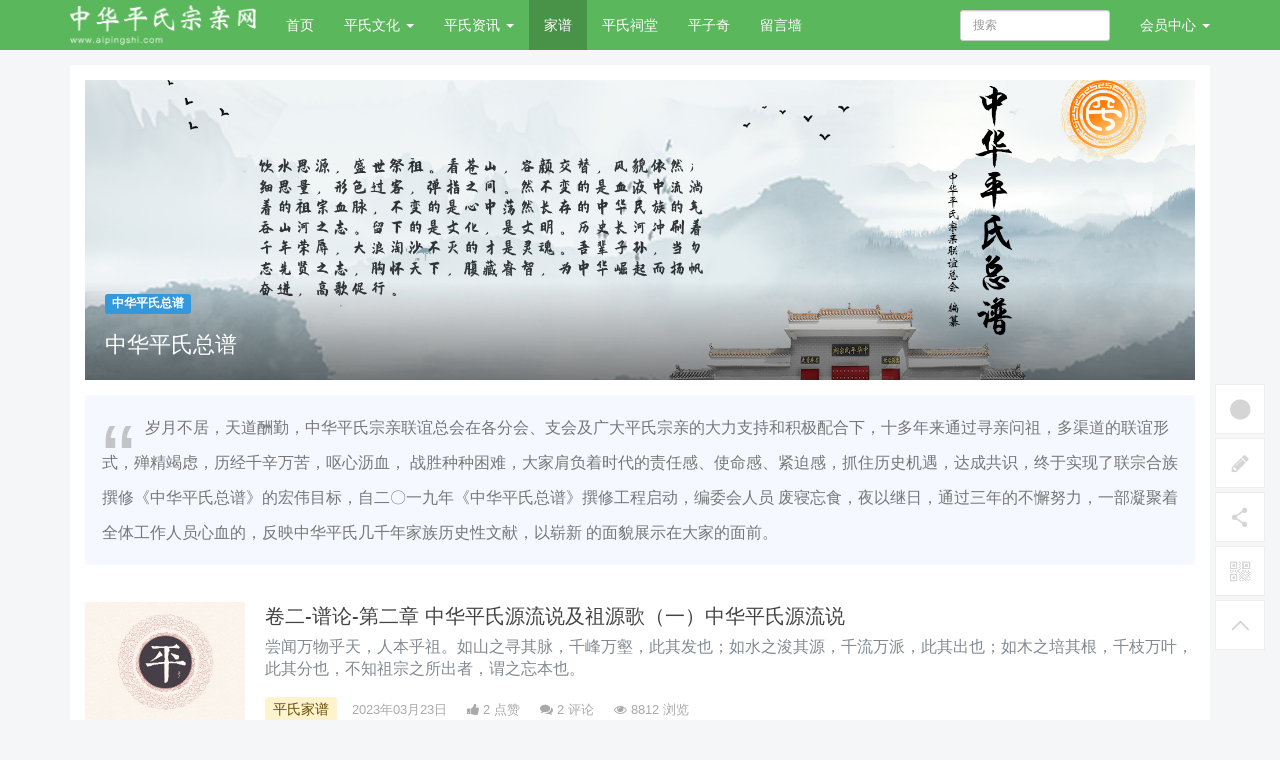

--- FILE ---
content_type: text/html; charset=utf-8
request_url: https://aipingshi.com/special/zongpu.html
body_size: 7398
content:
<!DOCTYPE html>
<!--[if lt IE 7]>
<html class="lt-ie9 lt-ie8 lt-ie7"> <![endif]-->
<!--[if IE 7]>
<html class="lt-ie9 lt-ie8"> <![endif]-->
<!--[if IE 8]>
<html class="lt-ie9"> <![endif]-->
<!--[if gt IE 8]><!-->
<html class=""> <!--<![endif]-->
<head>
    <meta http-equiv="Content-Type" content="text/html; charset=UTF-8">
    <meta http-equiv="X-UA-Compatible" content="IE=edge,Chrome=1">
    <meta name="viewport" content="width=device-width,minimum-scale=1.0,maximum-scale=1.0,user-scalable=no">
    <meta name="renderer" content="webkit">
    <title>中华平氏总谱 - 平氏宗亲网</title>
    <meta name="keywords" content="中华平氏总谱"/>
    <meta name="description" content="中华平氏总谱"/>

    <link rel="shortcut icon" href="/assets/img/favicon.ico" type="image/x-icon"/>
    <link rel="stylesheet" media="screen" href="/assets/css/bootstrap.min.css?v=1.0.1766"/>
    <link rel="stylesheet" media="screen" href="/assets/libs/font-awesome/css/font-awesome.min.css?v=1.0.1766"/>
    <link rel="stylesheet" media="screen" href="/assets/libs/fastadmin-layer/dist/theme/default/layer.css?v=1.0.1766"/>
    <link rel="stylesheet" media="screen" href="/assets/addons/cms/css/swiper.min.css?v=1.0.1766">
    <link rel="stylesheet" media="screen" href="/assets/addons/cms/css/share.min.css?v=1.0.1766">
    <link rel="stylesheet" media="screen" href="/assets/addons/cms/css/iconfont.css?v=1.0.1766">
    <link rel="stylesheet" media="screen" href="/assets/addons/cms/css/common.css?v=1.0.1766"/>
    <link rel="stylesheet" media="screen" href="/assets/css/jiapu.css?v=1.0.1766"/>

    <!--[if lt IE 9]>
    <script src="/libs/html5shiv.js"></script>
    <script src="/libs/respond.min.js"></script>
    <![endif]-->

</head>
<body class="group-page">

<header class="header">
    <!-- S 导航 -->
    <nav class="navbar navbar-inverse navbar-fixed-top" role="navigation">
        <div class="container">

            <div class="navbar-header">
                <button type="button" class="navbar-toggle" data-toggle="collapse" data-target="#navbar-collapse">
                    <span class="sr-only">Toggle navigation</span>
                    <span class="icon-bar"></span>
                    <span class="icon-bar"></span>
                    <span class="icon-bar"></span>
                </button>
                <a class="navbar-brand" href="/"><img src="/uploads/20210812/19765a6710e55ace2689b35cb749650d.png" height="40" alt=""></a>
            </div>

            <div class="collapse navbar-collapse" id="navbar-collapse">
                <ul class="nav navbar-nav" data-current="0">
                    <!--如果你需要自定义NAV,可使用channellist标签来完成,这里只设置了2级,如果显示无限级,请使用cms:nav标签-->
                                        <!--判断是否有子级或高亮当前栏目-->
                    <li class="">
                        <a href="/" >首页</a>
                        <ul class="dropdown-menu hidden" role="menu">
                                                    </ul>
                    </li>
                                        <!--判断是否有子级或高亮当前栏目-->
                    <li class="dropdown">
                        <a href="/c/pingshiwenhua.html"  data-toggle="dropdown" >平氏文化 <b class="caret"></b></a>
                        <ul class="dropdown-menu " role="menu">
                                                        <li><a href="/c/wuwennongmo.html">舞文弄墨</a></li>
                                                        <li><a href="/c/pingshifengqing.html">民众风情</a></li>
                                                        <li><a href="/c/pingshimingren.html">平氏名人</a></li>
                                                        <li><a href="/c/pingshifenzhi.html">分支介绍</a></li>
                                                        <li><a href="/c/pingshiqiyuan.html">平氏起源</a></li>
                                                        <li><a href="/c/citang.html">平氏祠堂</a></li>
                                                        <li><a href="/c/jiapu.html">平氏家谱</a></li>
                                                        <li><a href="/c/gongdeban.html">功德榜</a></li>
                                                        <li><a href="/c/wenzuguizong.html">问祖归宗</a></li>
                                                        <li><a href="/c/pingshiqianxi.html">平氏迁徙</a></li>
                                                    </ul>
                    </li>
                                        <!--判断是否有子级或高亮当前栏目-->
                    <li class="dropdown">
                        <a href="/c/news.html"  data-toggle="dropdown" >平氏资讯 <b class="caret"></b></a>
                        <ul class="dropdown-menu " role="menu">
                                                        <li><a href="/c/lianyidongtai.html">联谊动态</a></li>
                                                        <li><a href="/c/laihanxuandeng.html">来函选登</a></li>
                                                        <li><a href="/c/fawuxiaoer.html">法务小二</a></li>
                                                        <li><a href="/c/tupianxinwen.html">图片新闻</a></li>
                                                        <li><a href="/c/jueyigonggao.html">决议公告</a></li>
                                                        <li><a href="/c/dashiji.html">大事记</a></li>
                                                    </ul>
                    </li>
                                        <!--判断是否有子级或高亮当前栏目-->
                    <li class=" active">
                        <a href="/special/zongpu.html" >家谱</a>
                        <ul class="dropdown-menu hidden" role="menu">
                                                    </ul>
                    </li>
                                        <!--判断是否有子级或高亮当前栏目-->
                    <li class="">
                        <a href="/special/citang.html" >平氏祠堂</a>
                        <ul class="dropdown-menu hidden" role="menu">
                                                    </ul>
                    </li>
                                        <!--判断是否有子级或高亮当前栏目-->
                    <li class="">
                        <a href="/special/pingziqi.html" >平子奇</a>
                        <ul class="dropdown-menu hidden" role="menu">
                                                    </ul>
                    </li>
                                        <!--判断是否有子级或高亮当前栏目-->
                    <li class="">
                        <a href="/p/liuyanqiang.html" >留言墙</a>
                        <ul class="dropdown-menu hidden" role="menu">
                                                    </ul>
                    </li>
                    
                    <!--如果需要无限级请使用cms:nav标签-->
                    
                </ul>
                <ul class="nav navbar-nav navbar-right">
                    <li>
                        <form class="form-inline navbar-form" action="/s.html" method="get">
                            <div class="form-search hidden-sm hidden-md">
                                <input class="form-control" name="q" data-suggestion-url="/addons/cms/search/suggestion.html" type="text" id="searchinput" value="" placeholder="搜索">
                            </div>
                            <input type="hidden" name="__searchtoken__" value="008071d4797aa1033d963d9c54a34412" />                        </form>
                    </li>
                    <li class="dropdown">
                                                <a href="/index/user/index.html" class="dropdown-toggle" data-toggle="dropdown">会员<span class="hidden-sm">中心</span> <b class="caret"></b></a>
                                                <ul class="dropdown-menu">
                                                        <li><a href="/index/user/login.html"><i class="fa fa-sign-in fa-fw"></i> 登录</a></li>
                            <li><a href="/index/user/register.html"><i class="fa fa-user-o fa-fw"></i> 注册</a></li>
                                                    </ul>
                    </li>
                </ul>
            </div>

        </div>
    </nav>
    <!-- E 导航 -->

</header>

<main class="main-content">
    
<style>
    .special-headline {
        margin-top: 15px;
    }

    .special-headline blockquote {
        border-radius: 3px;
        padding: 15px 17px;
        border: none;
        background: #f5f9ff;
        font-family: 'Open Sans', sans-serif !important;
    }

    .special-headline blockquote:before {
        content: ' ';
    }

    .special-headline blockquote h3 {
        line-height: 35px !important;
        margin-bottom: 0px;
        margin-top: 0 !important;
        font-size: 16px !important;
        font-weight: 400;
        color: #777;
    }

    .special-headline blockquote h3::before {
        content: "“";
        font-size: 100px;
        display: block;
        float: left;
        line-height: 1;
        height: 35px;
        opacity: .4;
        padding-right: 10px;
    }

    .special-banner {
        background-image: url(/uploads/20230321/13d670f6b237d107f208322b57eab71c.jpg);
        background-size: cover;
        background-attachment: scroll;
        background-position: center;
        height: 300px;
        position: relative;
    }

    .special-title {
        position: absolute;
        bottom: 0;
        left: 0;
        width: 100%;
        padding-top: 10px;
        background: linear-gradient(-180deg, rgba(0, 0, 0, 0.0), rgba(0, 0, 0, 0.50));
    }

    .special-title .label {
        margin-left: 20px;
    }

    .special-title h1 {
        font-size: 22px;
        color: #fff;
        line-height: 30px;
        padding-left: 20px;
        margin-bottom: 20px;
    }
</style>
<div class="container" id="content-container">

    <div class="row">

        <main class="col-xs-12">
            <div class="panel panel-default article-content">
                <div class="panel-body">
                    <div class="special-banner">
                        <div class="special-title">
                            <div class="label label-info">
                                中华平氏总谱                            </div>
                            <h1>中华平氏总谱</h1>
                        </div>
                    </div>

                    <div class="special-headline">
                        <blockquote>
                            <h3>岁月不居，天道酬勤，中华平氏宗亲联谊总会在各分会、支会及广大平氏宗亲的大力支持和积极配合下，十多年来通过寻亲问祖，多渠道的联谊形式，殚精竭虑，历经千辛万苦，呕心沥血， 战胜种种困难，大家肩负着时代的责任感、使命感、紧迫感，抓住历史机遇，达成共识，终于实现了联宗合族撰修《中华平氏总谱》的宏伟目标，自二〇一九年《中华平氏总谱》撰修工程启动，编委会人员 废寝忘食，夜以继日，通过三年的不懈努力，一部凝聚着全体工作人员心血的，反映中华平氏几千年家族历史性文献，以崭新 的面貌展示在大家的面前。
</h3>
                        </blockquote>
                    </div>

                    <div class="special-body">
                        <div class="article-list">
                            <!-- S 专题文章列表 -->
                                                        <article class="article-item">
        <div class="media">
        <div class="media-left">
            <a href="/pingshi/detail/4671.html">
                <div class="embed-responsive embed-responsive-4by3 img-zoom">
                    <img src="https://aipingshi.com/uploads/20210812/7609cd0f1f6a76c9969b8c5fb44b03e9.jpeg" alt="卷二-谱论-第二章  中华平氏源流说及祖源歌（一）中华平氏源流说">
                </div>
            </a>
        </div>
        <div class="media-body">
            <h3 class="article-title">
                <a href="/pingshi/detail/4671.html" >卷二-谱论-第二章  中华平氏源流说及祖源歌（一）中华平氏源流说</a>
            </h3>
            <div class="article-intro hidden-xs">
                尝闻万物乎天，人本乎祖。如山之寻其脉，千峰万壑，此其发也；如水之浚其源，千流万派，此其出也；如木之培其根，千枝万叶，此其分也，不知祖宗之所出者，谓之忘本也。            </div>
            <div class="article-tag">
                <a href="/c/jiapu.html" class="tag tag-primary">平氏家谱</a>
                <span itemprop="date">2023年03月23日</span>
                <span itemprop="likes" title="点赞次数"><i class="fa fa-thumbs-up"></i> 2 点赞</span>
                <span itemprop="comments"><a href="/pingshi/detail/4671.html#comments" target="_blank" title="评论数"><i class="fa fa-comments"></i> 2</a> 评论</span>
                <span itemprop="views" title="浏览次数"><i class="fa fa-eye"></i> 8812 浏览</span>
            </div>
        </div>
    </div>
    </article>

                                                        <article class="article-item">
        <div class="media">
        <div class="media-left">
            <a href="/pingshi/detail/4661.html">
                <div class="embed-responsive embed-responsive-4by3 img-zoom">
                    <img src="https://aipingshi.com/uploads/20210812/7609cd0f1f6a76c9969b8c5fb44b03e9.jpeg" alt="中华平氏各地历代迁徙考略">
                </div>
            </a>
        </div>
        <div class="media-body">
            <h3 class="article-title">
                <a href="/pingshi/detail/4661.html" >中华平氏各地历代迁徙考略</a>
            </h3>
            <div class="article-intro hidden-xs">
                中华平氏各地历代迁徙考略

中华平氏源远流长，自西汉平当、平晏明经丞相佐恰汉室，父子继美，历朝历代，文臣武将，簪缨鱼贯，其人文鼎盛，史不绝书，生齿繁衍，若繁星丽天，点缀中华，九州若子若孙，或工或农，或仕或商，或宦游四海，择里而居，然代远年湮，星移斗转，昭穆失序。今通过中华平氏联谊四海平氏一家，欢聚一堂，跃然总谱。因历史原因影响，造成一些地方平氏宗亲尚未录入总谱，为便于宗亲寻亲认祖，叶落归根。特将迁徙外地的部分宗亲，记录总谱以便日后联系。            </div>
            <div class="article-tag">
                <a href="/c/pingshiqiyuan.html" class="tag tag-primary">平氏起源</a>
                <span itemprop="date">2023年03月22日</span>
                <span itemprop="likes" title="点赞次数"><i class="fa fa-thumbs-up"></i> 3 点赞</span>
                <span itemprop="comments"><a href="/pingshi/detail/4661.html#comments" target="_blank" title="评论数"><i class="fa fa-comments"></i> 3</a> 评论</span>
                <span itemprop="views" title="浏览次数"><i class="fa fa-eye"></i> 8918 浏览</span>
            </div>
        </div>
    </div>
    </article>

                                                        <article class="article-item">
        <div class="media">
        <div class="media-left">
            <a href="/pingshi/detail/5200.html">
                <div class="embed-responsive embed-responsive-4by3 img-zoom">
                    <img src="https://aipingshi.com/uploads/20210812/7609cd0f1f6a76c9969b8c5fb44b03e9.jpeg" alt="天津平氏历代先贤-《平自贵》外传">
                </div>
            </a>
        </div>
        <div class="media-body">
            <h3 class="article-title">
                <a href="/pingshi/detail/5200.html" >天津平氏历代先贤-《平自贵》外传</a>
            </h3>
            <div class="article-intro hidden-xs">
                武清县崔黄口北部的北三村、平自贵创建的抗日武装，自称红军，两千余众，后被国民党组织的“中央直辖忠义救国军七路军”司令陈维藩收编，委平自贵为其属下二师师长。            </div>
            <div class="article-tag">
                <a href="/c/pingshimingren.html" class="tag tag-primary">平氏名人</a>
                <span itemprop="date">2023年07月20日</span>
                <span itemprop="likes" title="点赞次数"><i class="fa fa-thumbs-up"></i> 1 点赞</span>
                <span itemprop="comments"><a href="/pingshi/detail/5200.html#comments" target="_blank" title="评论数"><i class="fa fa-comments"></i> 0</a> 评论</span>
                <span itemprop="views" title="浏览次数"><i class="fa fa-eye"></i> 2069 浏览</span>
            </div>
        </div>
    </div>
    </article>

                                                        <article class="article-item">
        <div class="media">
        <div class="media-left">
            <a href="/pingshi/detail/5199.html">
                <div class="embed-responsive embed-responsive-4by3 img-zoom">
                    <img src="https://aipingshi.com/uploads/20210812/7609cd0f1f6a76c9969b8c5fb44b03e9.jpeg" alt="天津平氏历代先贤">
                </div>
            </a>
        </div>
        <div class="media-body">
            <h3 class="article-title">
                <a href="/pingshi/detail/5199.html" >天津平氏历代先贤</a>
            </h3>
            <div class="article-intro hidden-xs">
                天津平氏历代先贤            </div>
            <div class="article-tag">
                <a href="/c/pingshimingren.html" class="tag tag-primary">平氏名人</a>
                <span itemprop="date">2023年07月20日</span>
                <span itemprop="likes" title="点赞次数"><i class="fa fa-thumbs-up"></i> 5 点赞</span>
                <span itemprop="comments"><a href="/pingshi/detail/5199.html#comments" target="_blank" title="评论数"><i class="fa fa-comments"></i> 0</a> 评论</span>
                <span itemprop="views" title="浏览次数"><i class="fa fa-eye"></i> 2224 浏览</span>
            </div>
        </div>
    </div>
    </article>

                                                        <article class="article-item">
        <div class="media">
        <div class="media-left">
            <a href="/pingshi/detail/5198.html">
                <div class="embed-responsive embed-responsive-4by3 img-zoom">
                    <img src="https://aipingshi.com/uploads/20210812/7609cd0f1f6a76c9969b8c5fb44b03e9.jpeg" alt="河北平氏历代先贤-平永泰">
                </div>
            </a>
        </div>
        <div class="media-body">
            <h3 class="article-title">
                <a href="/pingshi/detail/5198.html" >河北平氏历代先贤-平永泰</a>
            </h3>
            <div class="article-intro hidden-xs">
                ​河北沧州平氏祖永泰明永乐由直隶顺天府迁安县官遇安提督。            </div>
            <div class="article-tag">
                <a href="/c/pingshimingren.html" class="tag tag-primary">平氏名人</a>
                <span itemprop="date">2023年07月20日</span>
                <span itemprop="likes" title="点赞次数"><i class="fa fa-thumbs-up"></i> 1 点赞</span>
                <span itemprop="comments"><a href="/pingshi/detail/5198.html#comments" target="_blank" title="评论数"><i class="fa fa-comments"></i> 0</a> 评论</span>
                <span itemprop="views" title="浏览次数"><i class="fa fa-eye"></i> 1891 浏览</span>
            </div>
        </div>
    </div>
    </article>

                                                        <article class="article-item">
        <div class="media">
        <div class="media-left">
            <a href="/pingshi/detail/5197.html">
                <div class="embed-responsive embed-responsive-4by3 img-zoom">
                    <img src="https://aipingshi.com/uploads/20210812/7609cd0f1f6a76c9969b8c5fb44b03e9.jpeg" alt="河北平氏历代先贤-​平敬一">
                </div>
            </a>
        </div>
        <div class="media-body">
            <h3 class="article-title">
                <a href="/pingshi/detail/5197.html" >河北平氏历代先贤-​平敬一</a>
            </h3>
            <div class="article-intro hidden-xs">
                平敬一（清）（公元一八三零年至一九零八年）又名洛敬，回族。祖居保定国公街。长于角力，开保定摔跤运动之滥觞，经不断加工锤炼，摔跤技艺名扬四方。敬一悉得嫡传，成为一流高手，又师从南宫孟六习少林武功，冠绝一时。尤其在摔跤术上，推动了保定“快跤”风格的形成。平敬一在保定城内南街开设镖局兼营“平家包子铺”，铺里摆有武术器械。冯玉祥曾慕名而往，并成为常客。            </div>
            <div class="article-tag">
                <a href="/c/pingshimingren.html" class="tag tag-primary">平氏名人</a>
                <span itemprop="date">2023年07月20日</span>
                <span itemprop="likes" title="点赞次数"><i class="fa fa-thumbs-up"></i> 0 点赞</span>
                <span itemprop="comments"><a href="/pingshi/detail/5197.html#comments" target="_blank" title="评论数"><i class="fa fa-comments"></i> 0</a> 评论</span>
                <span itemprop="views" title="浏览次数"><i class="fa fa-eye"></i> 2306 浏览</span>
            </div>
        </div>
    </div>
    </article>

                                                        <article class="article-item">
        <div class="media">
        <div class="media-left">
            <a href="/pingshi/detail/5196.html">
                <div class="embed-responsive embed-responsive-4by3 img-zoom">
                    <img src="https://aipingshi.com/uploads/20210812/7609cd0f1f6a76c9969b8c5fb44b03e9.jpeg" alt="河北平氏历代先贤-​平健">
                </div>
            </a>
        </div>
        <div class="media-body">
            <h3 class="article-title">
                <a href="/pingshi/detail/5196.html" >河北平氏历代先贤-​平健</a>
            </h3>
            <div class="article-intro hidden-xs">
                建国后，历任北京市煤建公司计划科科长，广州市工商局科长，广州市服务局、第二商业局副局长，中国技术进口总公司政治处副主任，中国对外贸易运输总公司海运处处长，驻希腊大使馆商务参赞，中国对外贸易运输总公司副总经理、总经理，香港华润集团第四届董事。

            </div>
            <div class="article-tag">
                <a href="/c/pingshimingren.html" class="tag tag-primary">平氏名人</a>
                <span itemprop="date">2023年07月20日</span>
                <span itemprop="likes" title="点赞次数"><i class="fa fa-thumbs-up"></i> 0 点赞</span>
                <span itemprop="comments"><a href="/pingshi/detail/5196.html#comments" target="_blank" title="评论数"><i class="fa fa-comments"></i> 0</a> 评论</span>
                <span itemprop="views" title="浏览次数"><i class="fa fa-eye"></i> 1804 浏览</span>
            </div>
        </div>
    </div>
    </article>

                                                        <article class="article-item">
        <div class="media">
        <div class="media-left">
            <a href="/pingshi/detail/5195.html">
                <div class="embed-responsive embed-responsive-4by3 img-zoom">
                    <img src="https://aipingshi.com/uploads/20210812/7609cd0f1f6a76c9969b8c5fb44b03e9.jpeg" alt="河北平氏历代先贤-​平老雅">
                </div>
            </a>
        </div>
        <div class="media-body">
            <h3 class="article-title">
                <a href="/pingshi/detail/5195.html" >河北平氏历代先贤-​平老雅</a>
            </h3>
            <div class="article-intro hidden-xs">
                平老雅自幼随父学医，解放前在自家开诊所，一九五六年加入县卫协会，在西张村保健站当医生。一九六零年调西北营公社卫生所当医生。一九六六年九月回村，因年事已高，在自家经营小诊所，为民治病。            </div>
            <div class="article-tag">
                <a href="/c/pingshimingren.html" class="tag tag-primary">平氏名人</a>
                <span itemprop="date">2023年07月20日</span>
                <span itemprop="likes" title="点赞次数"><i class="fa fa-thumbs-up"></i> 0 点赞</span>
                <span itemprop="comments"><a href="/pingshi/detail/5195.html#comments" target="_blank" title="评论数"><i class="fa fa-comments"></i> 0</a> 评论</span>
                <span itemprop="views" title="浏览次数"><i class="fa fa-eye"></i> 1828 浏览</span>
            </div>
        </div>
    </div>
    </article>

                                                        <article class="article-item">
        <div class="media">
        <div class="media-left">
            <a href="/pingshi/detail/5194.html">
                <div class="embed-responsive embed-responsive-4by3 img-zoom">
                    <img src="https://aipingshi.com/uploads/20210812/7609cd0f1f6a76c9969b8c5fb44b03e9.jpeg" alt="河北平氏历代先贤-​平老变">
                </div>
            </a>
        </div>
        <div class="media-body">
            <h3 class="article-title">
                <a href="/pingshi/detail/5194.html" >河北平氏历代先贤-​平老变</a>
            </h3>
            <div class="article-intro hidden-xs">
                平老变临危不惧，逐个说出了所有人的姓名，并告诉日本兵都是西张村的良民。日本兵见平老变对答如流，没有破绽，只好走人，使东塔影避难百姓躲过一劫。            </div>
            <div class="article-tag">
                <a href="/c/pingshimingren.html" class="tag tag-primary">平氏名人</a>
                <span itemprop="date">2023年07月20日</span>
                <span itemprop="likes" title="点赞次数"><i class="fa fa-thumbs-up"></i> 0 点赞</span>
                <span itemprop="comments"><a href="/pingshi/detail/5194.html#comments" target="_blank" title="评论数"><i class="fa fa-comments"></i> 0</a> 评论</span>
                <span itemprop="views" title="浏览次数"><i class="fa fa-eye"></i> 1886 浏览</span>
            </div>
        </div>
    </div>
    </article>

                                                        <article class="article-item">
        <div class="media">
        <div class="media-left">
            <a href="/pingshi/detail/5193.html">
                <div class="embed-responsive embed-responsive-4by3 img-zoom">
                    <img src="https://aipingshi.com/uploads/20210812/7609cd0f1f6a76c9969b8c5fb44b03e9.jpeg" alt="河北平氏历代先贤-平克显">
                </div>
            </a>
        </div>
        <div class="media-body">
            <h3 class="article-title">
                <a href="/pingshi/detail/5193.html" >河北平氏历代先贤-平克显</a>
            </h3>
            <div class="article-intro hidden-xs">
                人们对他非常尊敬，每呼以先生不呼其名。平家医术父子相传至平克显已历五世，先生集先世之大成并有所发展，救活了许多危难病人，后积劳成疾，终年六十四岁。            </div>
            <div class="article-tag">
                <a href="/c/pingshimingren.html" class="tag tag-primary">平氏名人</a>
                <span itemprop="date">2023年07月20日</span>
                <span itemprop="likes" title="点赞次数"><i class="fa fa-thumbs-up"></i> 0 点赞</span>
                <span itemprop="comments"><a href="/pingshi/detail/5193.html#comments" target="_blank" title="评论数"><i class="fa fa-comments"></i> 0</a> 评论</span>
                <span itemprop="views" title="浏览次数"><i class="fa fa-eye"></i> 1918 浏览</span>
            </div>
        </div>
    </div>
    </article>

                                                        <!-- E 专题文章列表 -->
                        </div>

                        <!-- S 分页 -->
                        <!--@formatter:off-->
    
    <!-- S 分页栏 -->
    <div class="text-center pager">
        <ul class="pagination"><li class="disabled"><span>&laquo;</span></li> <li class="active"><span>1</span></li><li><a href="/special/zongpu.html?page=2">2</a></li><li><a href="/special/zongpu.html?page=3">3</a></li><li><a href="/special/zongpu.html?page=4">4</a></li><li><a href="/special/zongpu.html?page=5">5</a></li><li><a href="/special/zongpu.html?page=6">6</a></li><li><a href="/special/zongpu.html?page=7">7</a></li><li><a href="/special/zongpu.html?page=8">8</a></li><li class="disabled"><span>...</span></li><li><a href="/special/zongpu.html?page=24">24</a></li><li><a href="/special/zongpu.html?page=25">25</a></li> <li><a href="/special/zongpu.html?page=2">&raquo;</a></li></ul>    </div>
    <!-- E 分页栏 -->
    <!--@formatter:on-->

                        <!-- E 分页 -->
                    </div>

                    <div class="clearfix"></div>
                </div>
            </div>

            <div class="panel panel-default" id="comments">
                <div class="panel-heading">
                    <h3 class="panel-title">评论列表                        <small>共有 <span>0</span> 条评论</small>
                    </h3>
                </div>
                <div class="panel-body">
                                        <div id="comment-container">
    <!-- S 评论列表 -->
    <div id="commentlist">
                <div class="loadmore loadmore-line loadmore-nodata"><span class="loadmore-tips">暂无评论</span></div>
            </div>
    <!-- E 评论列表 -->

    <!-- S 评论分页 -->
    <div id="commentpager" class="text-center">
            </div>
    <!-- E 评论分页 -->

    <!-- S 发表评论 -->
    <div id="postcomment">
        <h3>发表评论 <a href="javascript:;">
            <small>取消回复</small>
        </a></h3>
        <form action="/addons/cms/comment/post.html" method="post" id="postform">
            <input type="hidden" name="__token__" value="008071d4797aa1033d963d9c54a34412" />            <input type="hidden" name="type" value="special"/>
            <input type="hidden" name="aid" value="3"/>
            <input type="hidden" name="pid" id="pid" value="0"/>
            <div class="form-group">
                <textarea name="content" class="form-control" disabled placeholder="请登录后再发表评论"  id="commentcontent" cols="6" rows="5" tabindex="4"></textarea>
            </div>
                        <div class="form-group">
                <a href="/index/user/login.html" class="btn btn-primary">登录</a>
                <a href="/index/user/register.html" class="btn btn-outline-primary">注册新账号</a>
            </div>
                    </form>
    </div>
    <!-- E 发表评论 -->
</div>

                                    </div>
            </div>

        </main>
    </div>
</div>

</main>


<footer class="footer clearfix">
    <div class="container-fluid">
        <p class="address">
            <span class="copyright hidden-xs"> Copyright&nbsp;©&nbsp;2015-2026 &nbsp; All Rights Reserved</span> 平氏宗亲网 版权所有 <a href="https://beian.miit.gov.cn/" target="_blank">粤ICP备15048270号</a>
        </p>
    </div>
</footer>

<div id="floatbtn">
    <!-- S 浮动按钮 -->

        <a href="javascript:;">
        <i class="iconfont icon-wxapp"></i>
        <div class="floatbtn-wrapper">
            <div class="qrcode"><img src="/uploads/20210813/a4bc97d26af56ba5220e5fdb86cc873c.jpg"></div>
            <p>微信小程序</p>
            <p>微信扫一扫体验</p>
        </div>
    </a>
        <a class="hover" href="/index/cms.archives/post.html" target="_blank">
        <i class="iconfont icon-pencil"></i>
        <em>立即<br>投稿</em>
    </a>
    
    <div class="floatbtn-item floatbtn-share">
        <i class="iconfont icon-share"></i>
        <div class="floatbtn-wrapper" style="height:50px;top:0">
            <div class="social-share" data-initialized="true" data-mode="prepend">
                <a href="#" class="social-share-icon icon-weibo" target="_blank"></a>
                <a href="#" class="social-share-icon icon-qq" target="_blank"></a>
                <a href="#" class="social-share-icon icon-qzone" target="_blank"></a>
                <a href="#" class="social-share-icon icon-wechat"></a>
            </div>
        </div>
    </div>

        <a href="javascript:;">
        <i class="iconfont icon-qrcode"></i>
        <div class="floatbtn-wrapper">
            <div class="qrcode"><img src="/uploads/20210813/a4bc97d26af56ba5220e5fdb86cc873c.jpg"></div>
            <p>微信公众账号</p>
            <p>微信扫一扫加关注</p>
        </div>
    </a>
    
    <a id="back-to-top" class="hover" href="javascript:;">
        <i class="iconfont icon-backtotop"></i>
        <em>返回<br>顶部</em>
    </a>
    <!-- E 浮动按钮 -->
</div>

<script>
var _hmt = _hmt || [];
(function() {
  var hm = document.createElement("script");
  hm.src = "https://hm.baidu.com/hm.js?16f4d538121236bee79cd9be2cff3ee6";
  var s = document.getElementsByTagName("script")[0]; 
  s.parentNode.insertBefore(hm, s);
})();
</script>

<script type="text/javascript" src="/assets/libs/jquery/dist/jquery.min.js?v=1.0.1766"></script>
<script type="text/javascript" src="/assets/libs/bootstrap/dist/js/bootstrap.min.js?v=1.0.1766"></script>
<script type="text/javascript" src="/assets/libs/fastadmin-layer/dist/layer.js?v=1.0.1766"></script>
<script type="text/javascript" src="/assets/libs/art-template/dist/template-native.js?v=1.0.1766"></script>
<script type="text/javascript" src="/assets/addons/cms/js/jquery.autocomplete.js?v=1.0.1766"></script>
<script type="text/javascript" src="/assets/addons/cms/js/swiper.min.js?v=1.0.1766"></script>
<script type="text/javascript" src="/assets/addons/cms/js/share.min.js?v=1.0.1766"></script>
<script type="text/javascript" src="/assets/addons/cms/js/cms.js?v=1.0.1766"></script>
<script type="text/javascript" src="/assets/addons/cms/js/common.js?v=1.0.1766"></script>

</body>
</html>


--- FILE ---
content_type: text/css
request_url: https://aipingshi.com/assets/addons/cms/css/common.css?v=1.0.1766
body_size: 7365
content:
.m-0 {
  margin-top: 0px !important;
  margin-right: 0px !important;
  margin-bottom: 0px !important;
  margin-left: 0px !important;
}
.mt-0 {
  margin-top: 0px !important;
}
.mr-0 {
  margin-right: 0px !important;
}
.mb-0 {
  margin-bottom: 0px !important;
}
.ml-0 {
  margin-left: 0px !important;
}
.mx-0 {
  margin-left: 0px !important;
  margin-right: 0px !important;
}
.my-0 {
  margin-top: 0px !important;
  margin-bottom: 0px !important;
}
.p-0 {
  padding-top: 0px !important;
  padding-right: 0px !important;
  padding-bottom: 0px !important;
  padding-left: 0px !important;
}
.pt-0 {
  padding-top: 0px !important;
}
.pr-0 {
  padding-right: 0px !important;
}
.pb-0 {
  padding-bottom: 0px !important;
}
.pl-0 {
  padding-left: 0px !important;
}
.px-0 {
  padding-left: 0px !important;
  padding-right: 0px !important;
}
.py-0 {
  padding-top: 0px !important;
  padding-bottom: 0px !important;
}
.m-1 {
  margin-top: 5px !important;
  margin-right: 5px !important;
  margin-bottom: 5px !important;
  margin-left: 5px !important;
}
.mt-1 {
  margin-top: 5px !important;
}
.mr-1 {
  margin-right: 5px !important;
}
.mb-1 {
  margin-bottom: 5px !important;
}
.ml-1 {
  margin-left: 5px !important;
}
.mx-1 {
  margin-left: 5px !important;
  margin-right: 5px !important;
}
.my-1 {
  margin-top: 5px !important;
  margin-bottom: 5px !important;
}
.p-1 {
  padding-top: 5px !important;
  padding-right: 5px !important;
  padding-bottom: 5px !important;
  padding-left: 5px !important;
}
.pt-1 {
  padding-top: 5px !important;
}
.pr-1 {
  padding-right: 5px !important;
}
.pb-1 {
  padding-bottom: 5px !important;
}
.pl-1 {
  padding-left: 5px !important;
}
.px-1 {
  padding-left: 5px !important;
  padding-right: 5px !important;
}
.py-1 {
  padding-top: 5px !important;
  padding-bottom: 5px !important;
}
.m-2 {
  margin-top: 10px !important;
  margin-right: 10px !important;
  margin-bottom: 10px !important;
  margin-left: 10px !important;
}
.mt-2 {
  margin-top: 10px !important;
}
.mr-2 {
  margin-right: 10px !important;
}
.mb-2 {
  margin-bottom: 10px !important;
}
.ml-2 {
  margin-left: 10px !important;
}
.mx-2 {
  margin-left: 10px !important;
  margin-right: 10px !important;
}
.my-2 {
  margin-top: 10px !important;
  margin-bottom: 10px !important;
}
.p-2 {
  padding-top: 10px !important;
  padding-right: 10px !important;
  padding-bottom: 10px !important;
  padding-left: 10px !important;
}
.pt-2 {
  padding-top: 10px !important;
}
.pr-2 {
  padding-right: 10px !important;
}
.pb-2 {
  padding-bottom: 10px !important;
}
.pl-2 {
  padding-left: 10px !important;
}
.px-2 {
  padding-left: 10px !important;
  padding-right: 10px !important;
}
.py-2 {
  padding-top: 10px !important;
  padding-bottom: 10px !important;
}
.m-3 {
  margin-top: 15px !important;
  margin-right: 15px !important;
  margin-bottom: 15px !important;
  margin-left: 15px !important;
}
.mt-3 {
  margin-top: 15px !important;
}
.mr-3 {
  margin-right: 15px !important;
}
.mb-3 {
  margin-bottom: 15px !important;
}
.ml-3 {
  margin-left: 15px !important;
}
.mx-3 {
  margin-left: 15px !important;
  margin-right: 15px !important;
}
.my-3 {
  margin-top: 15px !important;
  margin-bottom: 15px !important;
}
.p-3 {
  padding-top: 15px !important;
  padding-right: 15px !important;
  padding-bottom: 15px !important;
  padding-left: 15px !important;
}
.pt-3 {
  padding-top: 15px !important;
}
.pr-3 {
  padding-right: 15px !important;
}
.pb-3 {
  padding-bottom: 15px !important;
}
.pl-3 {
  padding-left: 15px !important;
}
.px-3 {
  padding-left: 15px !important;
  padding-right: 15px !important;
}
.py-3 {
  padding-top: 15px !important;
  padding-bottom: 15px !important;
}
.m-4 {
  margin-top: 20px !important;
  margin-right: 20px !important;
  margin-bottom: 20px !important;
  margin-left: 20px !important;
}
.mt-4 {
  margin-top: 20px !important;
}
.mr-4 {
  margin-right: 20px !important;
}
.mb-4 {
  margin-bottom: 20px !important;
}
.ml-4 {
  margin-left: 20px !important;
}
.mx-4 {
  margin-left: 20px !important;
  margin-right: 20px !important;
}
.my-4 {
  margin-top: 20px !important;
  margin-bottom: 20px !important;
}
.p-4 {
  padding-top: 20px !important;
  padding-right: 20px !important;
  padding-bottom: 20px !important;
  padding-left: 20px !important;
}
.pt-4 {
  padding-top: 20px !important;
}
.pr-4 {
  padding-right: 20px !important;
}
.pb-4 {
  padding-bottom: 20px !important;
}
.pl-4 {
  padding-left: 20px !important;
}
.px-4 {
  padding-left: 20px !important;
  padding-right: 20px !important;
}
.py-4 {
  padding-top: 20px !important;
  padding-bottom: 20px !important;
}
.mx-auto {
  margin: 0 auto !important;
  float: none !important;
}
.my-auto-parent {
  position: relative !important;
}
.my-auto {
  position: absolute !important;
  top: 50% !important;
  transform: translateY(-50%) !important;
}
html,
body {
  height: 100%;
  -webkit-font-smoothing: antialiased;
  text-rendering: optimizeLegibility;
  -moz-osx-font-smoothing: grayscale;
  font-feature-settings: 'liga';
  -webkit-text-size-adjust: 100%;
  font-family: -apple-system, BlinkMacSystemFont, Segoe UI, Roboto, Ubuntu, Helvetica Neue, Helvetica, Arial, PingFang SC, Hiragino Sans GB, Microsoft YaHei UI, Microsoft YaHei, Source Han Sans CN, sans-serif;
  font-weight: 400;
  background: #f4f6f8;
  font-size: 14px;
  color: #616161;
}
body {
  padding-top: 70px;
}
a {
  color: #555;
}
.btn-primary {
  color: #fff;
  background-color: #007bff;
  border-color: #007bff;
}
.btn-primary:hover {
  color: #fff;
  background-color: #0069d9;
  border-color: #0062cc;
}
.btn-gray {
  color: #212529;
  background-color: #f8f9fa;
  border-color: #f8f9fa;
}
.btn-gray:hover {
  color: #212529;
  background-color: #e2e6ea;
  border-color: #dae0e5;
}
.btn-light,
.label-primary {
  color: #0084ff;
  background: rgba(0, 132, 255, 0.1);
  border-color: transparent;
}
.btn-light:hover,
.label-primary:hover {
  color: #fff;
  background-color: #007bff;
  border-color: #007bff;
}
.btn-outline-primary {
  color: #007bff;
  background-color: transparent;
  background-image: none;
  border-color: #007bff;
}
.btn-outline-primary:hover {
  color: #fff;
  background-color: #007bff;
  border-color: #007bff;
}
.btn-primary:focus,
.btn-primary:hover,
.btn-primary:active,
.btn-primary.active,
.btn-light.active,
.voted {
  color: #fff;
  background-color: #007bff;
  border-color: #007bff;
  -webkit-box-shadow: none;
  -moz-box-shadow: none;
  box-shadow: none;
}
.btn-lg {
  -webkit-border-radius: 3px;
  -webkit-background-clip: padding-box;
  -moz-border-radius: 3px;
  -moz-background-clip: padding;
  border-radius: 3px;
  background-clip: padding-box;
}
.wow {
  visibility: hidden;
}
.navbar-inverse .navbar-nav > li > a {
  color: #caced2;
}
@media (hover: hover) {
  .dropdown a:hover + .dropdown-menu {
    display: block;
    margin-top: 0;
  }
}
.alert-paid {
  margin: 10px 0;
  text-align: center;
}
.alert-paid a {
  color: #f39c12;
}
.navbar-inverse .navbar-nav .dropdown:hover > a {
  color: #fff;
  background-color: transparent;
}
.dropdown-submenu {
  position: relative;
}
.dropdown-submenu > .dropdown-menu {
  top: 0;
  left: 100%;
  margin-top: 0;
  margin-left: -1px;
  -webkit-border-radius: 3px 0 3px 3px;
  -webkit-background-clip: padding-box;
  -moz-border-radius: 3px 0 3px 3px;
  -moz-background-clip: padding;
  border-radius: 3px 0 3px 3px;
  background-clip: padding-box;
}
.dropdown-submenu:hover > .dropdown-menu {
  display: block;
}
.dropdown-submenu:hover > a:after {
  border-left-color: #fff;
}
.dropdown-submenu > a:after {
  display: block;
  content: " ";
  float: right;
  width: 0;
  height: 0;
  border-color: transparent;
  border-style: solid;
  border-width: 5px 0 5px 5px;
  border-left-color: #ccc;
  margin-top: 5px;
  margin-right: -10px;
}
.dropdown-submenu.pull-left {
  float: none;
}
.dropdown-submenu.pull-left > .dropdown-menu {
  left: -100%;
  margin-left: 10px;
  -webkit-border-radius: 3px 0 3px 3px;
  -webkit-background-clip: padding-box;
  -moz-border-radius: 3px 0 3px 3px;
  -moz-background-clip: padding;
  border-radius: 3px 0 3px 3px;
  background-clip: padding-box;
}
.navbar-collapse.collapse.in .navbar-nav .dropdown-menu {
  padding: 0;
}
.navbar-collapse.collapse.in .navbar-nav .dropdown-submenu .dropdown-menu > li > a {
  padding-left: 45px;
}
.navbar {
  border: none;
}
.navbar-nav .form-search {
  position: relative;
}
.navbar-nav .form-search input {
  position: absolute;
  top: 0;
  right: 0;
}
.navbar-nav .form-search input:focus {
  width: 250px;
}
.navbar-nav li > a {
  font-size: 13px;
}
.navbar-nav li > a h5 {
  overflow: hidden;
  text-overflow: ellipsis;
}
.navbar-nav > li > a {
  font-size: 14px;
}
.navbar-nav ul.dropdown-menu {
  border: none;
  border-radius: 0;
}
.navbar-nav ul.dropdown-menu > li > a {
  padding: 5px 20px;
}
@media screen and (max-width: 767px) {
  .navbar-nav .form-search input {
    position: relative;
  }
  .navbar-nav .form-search input:focus {
    width: 100%;
  }
}
.navbar-brand {
  padding: 5px 15px;
}
.toast-top-center {
  top: 50px;
}
.toast-top-center > div {
  -webkit-box-shadow: none;
  -moz-box-shadow: none;
  box-shadow: none;
}
/*修复nice-validator新版下的一处BUG*/
.nice-validator input,
.nice-validator select,
.nice-validator textarea,
.nice-validator [contenteditable] {
  display: inline-block;
  *display: inline;
  *zoom: 1;
}
/*修复nice-validator和summernote的编辑框冲突*/
.nice-validator .note-editor .note-editing-area .note-editable {
  display: inherit;
}
/*预览区域*/
.plupload-preview,
.faupload-preview {
  padding: 0 10px;
  margin-bottom: 0;
}
.plupload-preview li,
.faupload-preview li {
  margin-top: 5px;
  margin-bottom: 10px;
}
.plupload-preview .thumbnail,
.faupload-preview .thumbnail {
  margin-bottom: 10px;
}
.plupload-preview a,
.faupload-preview a {
  display: block;
}
.plupload-preview a:first-child,
.faupload-preview a:first-child {
  height: 90px;
}
.plupload-preview a img,
.faupload-preview a img {
  height: 80px;
  object-fit: cover;
}
#floatbtn {
  width: 50px;
  height: auto;
  position: fixed;
  top: auto;
  right: 50%;
  bottom: 10px;
  left: auto;
  z-index: 80;
  margin-right: -640px;
}
#floatbtn.fixed {
  position: absolute;
  bottom: 279px;
  right: 50%;
}
#floatbtn > a,
#floatbtn .floatbtn-item {
  cursor: pointer;
  position: relative;
  z-index: 90;
  display: block;
  margin-top: 4px;
  width: 50px;
  height: 50px;
  line-height: 50px;
  text-align: center;
  font-size: 20px;
  color: #d5d5d5;
  background-color: #fff;
  border: 1px solid #eee;
  -webkit-user-select: none;
  -moz-user-select: none;
  -ms-user-select: none;
  user-select: none;
}
#floatbtn > a.hover:hover,
#floatbtn .floatbtn-item.hover:hover {
  -webkit-transition: background-color 400ms ease-out;
  -moz-transition: background-color 400ms ease-out;
  -o-transition: background-color 400ms ease-out;
  transition: background-color 400ms ease-out;
  background: #0084ff;
  text-decoration: none;
  text-align: center;
  line-height: 20px;
  padding: 5px;
}
#floatbtn > a.hover:hover i,
#floatbtn .floatbtn-item.hover:hover i {
  display: none;
}
#floatbtn > a.hover:hover em,
#floatbtn .floatbtn-item.hover:hover em {
  display: block;
  color: #fff;
  font-size: 14px;
  font-style: normal;
  text-decoration: none;
}
#floatbtn > a em,
#floatbtn .floatbtn-item em {
  display: none;
}
#floatbtn > a:hover,
#floatbtn .floatbtn-item:hover {
  background: #0084ff;
}
#floatbtn > a:hover i,
#floatbtn .floatbtn-item:hover i {
  color: #fff;
}
#floatbtn > a:hover .floatbtn-wrapper,
#floatbtn .floatbtn-item:hover .floatbtn-wrapper {
  display: block;
}
#floatbtn .iconfont {
  display: inline-block;
  font: normal normal normal 14px/1 iconfont;
  font-size: inherit;
}
.floatbtn-wrapper {
  position: absolute;
  right: 59px;
  top: -55px;
  z-index: 120;
  display: none;
  width: 190px;
  height: 212px;
  background-color: #fff;
  border: 1px solid #eee;
}
.floatbtn-wrapper:before {
  content: "";
  position: absolute;
  right: -12px;
  top: 0;
  height: 200px;
  width: 12px;
  background: transparent;
}
.floatbtn-wrapper:after {
  content: "";
  position: absolute;
  right: -6px;
  top: 73px;
  display: block;
  width: 0;
  height: 0;
  border-left: 6px solid #d5d5d5;
  border-top: 6px solid transparent;
  border-bottom: 6px solid transparent;
}
.floatbtn-wrapper > .qrcode {
  margin-top: 20px;
  line-height: 1;
}
.floatbtn-wrapper > .qrcode > img {
  width: 128px;
  height: 128px;
}
.floatbtn-wrapper p {
  font-size: 14px;
  line-height: 20px;
  color: #999;
}
.floatbtn-wrapper p em {
  color: #dd3067;
}
.floatbtn-share .floatbtn-wrapper:after {
  top: 18px;
}
.floatbtn-share .floatbtn-wrapper .social-share .icon-wechat .wechat-qrcode p {
  font-size: 12px;
}
.text-primary,
.text-primary:hover {
  color: #2c3e50;
}
.text-success,
.text-success:hover {
  color: #18bc9c;
}
.text-danger,
.text-danger:hover {
  color: #e74c3c;
}
.text-warning,
.text-warning:hover {
  color: #f39c12;
}
.text-info,
.text-info:hover {
  color: #3498db;
}
.well {
  -webkit-box-shadow: none;
  -moz-box-shadow: none;
  box-shadow: none;
}
.responsive-container {
  position: relative;
  width: 100%;
  border: 1px solid #f8f8f8;
}
footer {
  padding: 30px 0;
  background: #363f48;
  color: #fff;
}
footer a {
  color: #fff;
}
footer a:hover {
  color: #0084ff;
}
.nav-sidebar li.active a {
  text-decoration: none;
  background-color: #ecf0f1;
}
.navbar-toggle .icon-bar {
  width: 18px;
}
.footer-inner {
  padding: 2em 0;
}
.footer-inner .copyright {
  margin-bottom: 20px !important;
  line-height: 1.5;
}
.footer-inner .footer-logo {
  margin-bottom: 20px;
}
.footer-inner .footer-logo a {
  padding: 15px 15px;
  background: rgba(0, 0, 0, 0.07);
  font-size: 40px;
  font-weight: 700;
}
.footer-inner .footer-logo a:hover,
.footer-inner .footer-logo a:focus {
  text-decoration: none;
}
.footer-inner h3 {
  font-weight: 400;
  margin-bottom: 20px;
}
.footer-inner p {
  font-weight: 400;
}
.footer-inner p:last-child {
  margin-bottom: 0;
}
.footer-inner .links {
  padding: 0;
  margin: 0 0 20px 0;
}
.footer-inner .links li {
  list-style: none;
  padding: 5px 0;
}
.footer-inner .links li a:hover {
  text-decoration: underline;
}
.footer-inner .footer-social {
  text-align: right;
  margin-top: 0;
}
.footer-inner .footer-social a {
  margin-right: 15px;
  margin-bottom: 10px;
  font-size: 20px;
}
.footer-inner .footer-social a:hover {
  text-decoration: none;
}
.article-list {
  padding: 0;
  background: #fff;
}
.article-list .article-item {
  padding: 20px 0;
  border-bottom: 1px solid #efefef;
}
.article-list .article-item .content {
  margin-top: 15px;
  color: #919191;
}
.article-list .gallery-article {
  margin-top: 0;
}
.article-list .gallery-article .row {
  margin: 0 -10px;
}
.article-list .gallery-article .article-title {
  margin-bottom: 10px;
}
.article-list .gallery-article .media .media-body {
  padding-left: 0;
}
.article-list .gallery-article .media .media-body .article-tag {
  position: relative;
  margin-top: 10px;
}
.article-list .article-title {
  margin: 0;
  font-size: 1.25em;
  line-height: 1.45;
  margin-bottom: 5px;
  color: #000;
}
.article-list .article-title a {
  color: #444;
  -webkit-transition: all 0.3s ease;
  -moz-transition: all 0.3s ease;
  -o-transition: all 0.3s ease;
  transition: all 0.3s ease;
}
.article-list .article-title a:hover {
  color: #007bff;
  -webkit-transition: all 0.3s ease;
  -moz-transition: all 0.3s ease;
  -o-transition: all 0.3s ease;
  transition: all 0.3s ease;
}
.article-list .article-title a .img-new {
  margin-left: 2px;
  margin-bottom: 2px;
  height: 16px;
}
.article-list .article-intro {
  height: 44px;
  line-height: 22px;
  color: #828a92;
  overflow: hidden;
  text-overflow: ellipsis;
  -webkit-box-orient: vertical;
  display: -webkit-box;
  -webkit-line-clamp: 2;
}
.article-list .media {
  color: #919191;
}
.article-list .media .media-body {
  padding-left: 20px;
  line-height: 25px;
}
.article-list .media .media-left {
  overflow: hidden;
  padding: 0;
}
.article-list .media .media-left a {
  display: block;
  width: 160px;
}
.article-list .media-body {
  position: relative;
}
.article-list .media-body .article-tag {
  display: block;
  clear: both;
  position: absolute;
  bottom: 0;
  color: #aaa;
  font-size: 13px;
}
.article-list .media-body .article-tag span {
  margin: 0 8px;
}
.article-list .media-body .article-tag span a {
  color: #aaa;
}
.article-list .media-body .article-tag .pull-left {
  height: 34px;
  line-height: 34px;
  color: #919191;
}
.article-list .media-body .article-tag .pull-left a {
  color: #919191;
}
.article-list .pager {
  margin: 40px 0 20px 0;
}
.article-metas {
  overflow: hidden;
}
.article-metas .metas-title {
  margin: 0;
  font-size: 1.65em;
  line-height: 1.45;
  margin-bottom: 5px;
  color: #000;
}
.article-metas .metas-title a {
  color: #444;
  -webkit-transition: all 0.3s ease;
  -moz-transition: all 0.3s ease;
  -o-transition: all 0.3s ease;
  transition: all 0.3s ease;
}
.article-metas .metas-title a:hover {
  color: #007bff;
  -webkit-transition: all 0.3s ease;
  -moz-transition: all 0.3s ease;
  -o-transition: all 0.3s ease;
  transition: all 0.3s ease;
}
.article-metas .metas-body {
  color: #999;
  margin: 0px auto;
}
.article-metas .metas-body span {
  margin-right: 10px;
}
.article-metas .metas-body span i {
  margin-right: 5px;
}
.article-metas .metas-body p {
  margin-bottom: 0;
  margin-top: 0px;
  font-size: 12px;
}
.article-text {
  line-height: 30px;
  margin-bottom: 15px;
}
.article-text img {
  margin: 10px auto;
  display: block;
  max-width: 100%;
  height: auto;
  -webkit-border-radius: 2px;
  -webkit-background-clip: padding-box;
  -moz-border-radius: 2px;
  -moz-background-clip: padding;
  border-radius: 2px;
  background-clip: padding-box;
}
.article-text ul li {
  line-height: 30px;
}
.article-action-btn {
  color: #999;
}
.article-action-btn a {
  color: #999;
}
.article-action-btn .bdshare-button-style0-16 .bds_more {
  float: none;
  padding: 0;
  height: inherit;
  line-height: inherit;
  font-size: inherit;
  background: none;
  color: #999;
}
.article-prevnext {
  color: #666;
}
.entry-meta ul {
  overflow: hidden;
  margin: 0 0 10px 0;
  padding: 0 0 10px 0;
  border-bottom: 1px solid #dedede;
}
.entry-meta ul li {
  line-height: 26px;
}
.related-article,
.gallery-article {
  margin-top: 10px;
}
.related-article .row,
.gallery-article .row {
  margin: 0 -5px;
}
.related-article .col-sm-3,
.gallery-article .col-sm-3 {
  padding: 0 10px;
}
.related-article .col-sm-3 a,
.gallery-article .col-sm-3 a {
  display: block;
}
@media (max-width: 480px) {
  .related-article .row,
  .gallery-article .row {
    margin: 0 -5px !important;
  }
  .related-article .col-sm-3,
  .gallery-article .col-sm-3 {
    padding: 0 5px 10px 5px;
  }
}
@media (max-width: 767px) {
  .article-list .row,
  .gallery-article .row {
    margin: 0 -5px !important;
  }
  .article-list .col-sm-3,
  .gallery-article .col-sm-3 {
    padding: 0 5px 10px 5px;
  }
}
.panel-default {
  border: none;
  padding: 0 15px;
  -webkit-box-shadow: none;
  -moz-box-shadow: none;
  box-shadow: none;
  -webkit-border-radius: 2px;
  -webkit-background-clip: padding-box;
  -moz-border-radius: 2px;
  -moz-background-clip: padding;
  border-radius: 2px;
  background-clip: padding-box;
}
.panel-default > .panel-heading {
  position: relative;
  padding: 15px 0;
  background: #fff;
  border-bottom: 1px solid #f5f5f5;
}
.panel-default > .panel-heading .panel-title {
  font-size: 16px;
  /*color: @gray-dark;*/
}
.panel-default > .panel-heading .panel-title > i {
  display: none;
}
.panel-default > .panel-heading small {
  font-weight: normal;
  color: #999;
  font-size: 13px;
}
.panel-default > .panel-heading .more {
  position: absolute;
  top: 13px;
  right: 0;
  display: block;
  color: #919191;
  -webkit-transition: all 0.3s ease;
  -moz-transition: all 0.3s ease;
  -o-transition: all 0.3s ease;
  transition: all 0.3s ease;
  font-weight: 400;
  font-size: 13px;
}
.panel-default > .panel-heading .more:hover {
  color: #616161;
  -webkit-transition: all 0.3s ease;
  -moz-transition: all 0.3s ease;
  -o-transition: all 0.3s ease;
  transition: all 0.3s ease;
}
.panel-default > .panel-heading div.more {
  top: 17px;
}
.panel-default > .panel-heading .panel-bar {
  position: absolute;
  top: 7px;
  right: 0;
  display: block;
}
.panel-default > .panel-footer {
  padding: 15px 0;
  background: none;
}
.panel-default > .panel-body {
  position: relative;
  padding: 15px 0;
}
.panel-primary > .panel-heading {
  background-color: #46c37b;
  color: #fff;
}
.panel-primary > .panel-body {
  background: #fafafa;
  border-bottom-left-radius: 2px;
  border-bottom-right-radius: 2px;
}
.panel-gray {
  -webkit-box-shadow: 0 2px 4px rgba(0, 0, 0, 0.08);
  -moz-box-shadow: 0 2px 4px rgba(0, 0, 0, 0.08);
  box-shadow: 0 2px 4px rgba(0, 0, 0, 0.08);
}
.panel-gray > .panel-heading {
  background-color: #f5f5f5;
  color: #919191;
}
.panel-gray > .panel-body {
  color: #919191;
  background: #fff;
  border-bottom-left-radius: 4px;
  border-bottom-right-radius: 4px;
}
.panel-page {
  padding: 45px 50px 50px;
  min-height: 500px;
}
.panel-page .panel-heading {
  background: transparent;
  border-bottom: none;
  margin: 0 0 30px 0;
  padding: 0;
}
.panel-page .panel-heading h2 {
  font-size: 25px;
  margin-top: 0;
}
.tabs-wrapper {
  -webkit-border-radius: 4px;
  -webkit-background-clip: padding-box;
  -moz-border-radius: 4px;
  -moz-background-clip: padding;
  border-radius: 4px;
  background-clip: padding-box;
  background-color: #fff;
}
.tabs-wrapper .tabs-mark-group .title {
  width: 90px;
  margin-top: 3px;
  float: left;
}
.tabs-wrapper .tabs-mark-group .classify {
  margin-top: 3px;
}
.tabs-wrapper .tabs-mark-group .classify a,
.tabs-wrapper .tabs-mark-group .classify i {
  color: #919191;
}
.tabs-wrapper .tabs-mark-group .classify a:focus,
.tabs-wrapper .tabs-mark-group .classify a:hover {
  color: #43bc60;
}
.tabs-wrapper .tabs-mark-group .content {
  margin-left: 100px;
}
.tabs-wrapper .tabs-mark {
  margin: 0 4px;
}
.tabs-wrapper .tabs-mark a {
  border: 1px solid #e4ecf3;
  padding: 2px 5px;
  color: #919191;
}
.tabs-wrapper .tabs-mark i {
  font-size: 10px;
  margin-left: 5px;
}
.tabs-wrapper .tabs-mark.active a,
.tabs-wrapper .tabs-mark:focus a,
.tabs-wrapper .tabs-mark:hover a {
  color: #43bc60;
  border: 1px solid #43bc60;
}
.tabs-wrapper .tabs-group {
  position: relative;
  overflow-y: hidden;
}
.tabs-wrapper .tabs-group .title {
  float: left;
  padding: 10px 0;
  width: 80px;
  display: block;
  overflow: hidden;
  text-overflow: ellipsis;
  white-space: nowrap;
  word-wrap: normal;
}
.tabs-wrapper .tabs-group .content {
  list-style: none;
  padding: 0;
  margin: 0 0 0 60px;
}
.tabs-wrapper .tabs-group .content > li {
  float: left;
  padding: 5px 12px;
}
.tabs-wrapper .tabs-group .content > li > a {
  display: block;
  padding: 5px 10px;
  border: none;
  -webkit-border-radius: 4px;
  -webkit-background-clip: padding-box;
  -moz-border-radius: 4px;
  -moz-background-clip: padding;
  border-radius: 4px;
  background-clip: padding-box;
  color: #828a92;
  -webkit-transition: all 0.3s ease;
  -moz-transition: all 0.3s ease;
  -o-transition: all 0.3s ease;
  transition: all 0.3s ease;
}
.tabs-wrapper .tabs-group .content > li.active > a,
.tabs-wrapper .tabs-group .content > li:focus > a,
.tabs-wrapper .tabs-group .content > li:hover > a {
  color: #0084ff;
}
.tabs-wrapper .tabs-group .tabs-toggle {
  position: absolute;
  right: 20px;
  top: 18px;
  font-size: 12px;
  line-height: 1;
  cursor: pointer;
}
.tabs-multiple .tabs-group .content > li > a {
  margin: 2px 0;
  display: block;
  padding: 3px 10px;
  -webkit-border-radius: 3px;
  -webkit-background-clip: padding-box;
  -moz-border-radius: 3px;
  -moz-background-clip: padding;
  border-radius: 3px;
  background-clip: padding-box;
}
.tabs-multiple .tabs-group .content > li.active > a {
  color: #0084ff;
  background: rgba(0, 132, 255, 0.1);
}
@media (max-width: 767px) {
  .tabs-wrapper .tabs-group .title {
    width: 100%;
    float: none;
  }
  .tabs-wrapper .tabs-group .content {
    margin: 0;
  }
  .tabs-wrapper .tabs-group .content > li {
    padding: 5px;
  }
  .tabs-wrapper .tabs-group + .tabs-group {
    border-top: none;
  }
}
.article-filter {
  position: relative;
  background-color: #fafafa;
  -webkit-border-radius: 4px;
  -webkit-background-clip: padding-box;
  -moz-border-radius: 4px;
  -moz-background-clip: padding;
  border-radius: 4px;
  background-clip: padding-box;
  margin-bottom: 30px;
}
.article-filter .btn-group.open .dropdown-toggle {
  -webkit-box-shadow: none;
  -moz-box-shadow: none;
  box-shadow: none;
  color: #43bc60;
}
.article-filter .filter {
  position: absolute;
  text-align: right;
  top: 0;
  right: 15px;
  width: 300px;
}
.article-filter .filter .btn {
  background: none;
  padding: 10px 0;
  -webkit-transition: all 0.3s ease;
  -moz-transition: all 0.3s ease;
  -o-transition: all 0.3s ease;
  transition: all 0.3s ease;
}
.article-filter .filter .btn:hover {
  color: #43bc60;
  -webkit-transition: all 0.3s ease;
  -moz-transition: all 0.3s ease;
  -o-transition: all 0.3s ease;
  transition: all 0.3s ease;
}
.article-filter .filter .btn > i {
  font-size: 18px;
}
.article-filter .filter label {
  margin-left: 15px;
  margin-top: 11px;
  vertical-align: top;
  -webkit-transition: all 0.3s ease;
  -moz-transition: all 0.3s ease;
  -o-transition: all 0.3s ease;
  transition: all 0.3s ease;
}
.article-filter .filter label:hover {
  color: #43bc60;
  -webkit-transition: all 0.3s ease;
  -moz-transition: all 0.3s ease;
  -o-transition: all 0.3s ease;
  transition: all 0.3s ease;
}
h1 .breadcrumb {
  padding: 0 5px;
  margin-bottom: 5px;
  background: none;
}
h1 .breadcrumb li {
  font-size: 12px;
  font-weight: 400;
}
.carousel-focus .item .carousel-img {
  background-size: cover;
  width: 100%;
  height: 120px;
  background-position: center center;
  -webkit-transition: all 0.3s;
  -moz-transition: all 0.3s;
  -o-transition: all 0.3s;
  transition: all 0.3s;
}
.carousel-focus:hover .carousel-img {
  -webkit-transform: scale(1.02);
  -moz-transform: scale(1.02);
  -o-transform: scale(1.02);
  -ms-transform: scale(1.02);
  transform: scale(1.02);
}
.carousel-focus .carousel-control.left,
.carousel-focus .carousel-control.right {
  background-image: none;
}
.carousel-focus .carousel-control.left span,
.carousel-focus .carousel-control.right span {
  display: none;
}
.carousel-focus .carousel-control.left:hover,
.carousel-focus .carousel-control.right:hover {
  -webkit-transition: all 1s ease;
  -moz-transition: all 1s ease;
  -o-transition: all 1s ease;
  transition: all 1s ease;
}
.carousel-focus .carousel-control.left:hover span,
.carousel-focus .carousel-control.right:hover span {
  display: block;
}
.panel-blockimg {
  border: none;
  -webkit-box-shadow: none;
  -moz-box-shadow: none;
  box-shadow: none;
}
.panel-blockimg img {
  width: 100%;
}
.hot-tags .panel-body a span {
  margin-bottom: 10px;
}
.tags {
  margin: 0;
  display: inline-block;
}
.tags .tag {
  margin-bottom: 5px;
}
.tag {
  display: inline-block;
  padding: 0 8px;
  height: 24px;
  line-height: 24px;
  font-weight: 400;
  font-size: 13px;
  text-align: center;
  color: #0084ff;
  background: rgba(0, 132, 255, 0.1);
  margin-right: 3px;
  border-radius: 2px;
}
.tag img {
  width: 16px;
  height: 16px;
  margin-top: -1px;
  margin-right: 3px;
}
.tag[href]:focus,
.tag[href]:hover {
  background-color: #007bff;
  color: #fff;
  text-decoration: none;
}
.tag-xs {
  padding: 0 6px;
  height: 20px;
  line-height: 20px;
  font-size: 12px;
}
.tag-sm {
  padding: 0 6px;
  height: 22px;
  line-height: 22px;
  font-size: 13px;
}
.tag-lg {
  font-size: 16px;
  font-weight: 700;
  height: 30px;
  line-height: 28px;
}
.tag-link {
  background-color: transparent;
}
.tag-logo {
  padding-left: 25px;
  background-repeat: no-repeat;
  background-position: 4px 2px;
  background-size: 16px 16px;
}
.tag-success {
  background-color: #dff0d8;
  color: #18bc9c;
}
.tag-info {
  background-color: #d9edf7;
  color: #3498db;
}
.tag-warning {
  background-color: #fcf8e3;
  color: #f39c12;
}
.tag-danger {
  background-color: #f2dede;
  color: #e74c3c;
}
.product-item .card {
  border-radius: 3px;
  position: relative;
  padding: 12px;
  margin: 0 auto 20px;
  -webkit-transition: all 200ms cubic-bezier(0.55, 0.055, 0.675, 0.19);
  -moz-transition: all 200ms cubic-bezier(0.55, 0.055, 0.675, 0.19);
  -o-transition: all 200ms cubic-bezier(0.55, 0.055, 0.675, 0.19);
  transition: all 200ms cubic-bezier(0.55, 0.055, 0.675, 0.19);
  border: 1px solid #eee;
  min-height: 250px;
  overflow: hidden;
  background-color: #fff;
}
.product-item .card .thumb {
  position: relative;
  -webkit-transition: all 0.5s ease-out 0s;
  -moz-transition: all 0.5s ease-out 0s;
  -o-transition: all 0.5s ease-out 0s;
  transition: all 0.5s ease-out 0s;
  margin: -12px;
}
.product-item .card .thumb > .preview-link::before {
  background: rgba(0, 0, 0, 0.2);
  opacity: 0;
  z-index: 1;
  position: absolute;
  top: 0;
  left: 0;
  bottom: 0;
  right: 0;
  content: "";
  -webkit-transition: all 0.5s ease-out 0s;
  -moz-transition: all 0.5s ease-out 0s;
  -o-transition: all 0.5s ease-out 0s;
  transition: all 0.5s ease-out 0s;
}
.product-item .card .thumb > .quickview-link {
  display: block;
  width: 40px;
  height: 40px;
  position: absolute;
  top: 0;
  right: 0;
  left: 0;
  bottom: 0;
  margin: auto;
  line-height: 40px;
  text-align: center;
  z-index: 10;
  background: #000;
  border-radius: 50%;
  opacity: 0;
  visibility: hidden;
  color: #fff;
  transform: scale(0);
  -webkit-transform: scale(0);
  transition: all 0.3s ease-out 0s;
  -webkit-transition: all 0.3s ease-out 0s;
}
.product-item .card .thumb:hover .preview-link::before {
  opacity: 1;
}
.product-item .card .thumb:hover .quickview-link {
  opacity: 1;
  visibility: visible;
  transform: scale(1);
  -webkit-transform: scale(1);
}
.product-item .card:hover {
  -webkit-transform: translateY(-6px);
  -moz-transform: translateY(-6px);
  -o-transform: translateY(-6px);
  -ms-transform: translateY(-6px);
  transform: translateY(-6px);
  -webkit-box-shadow: 0 26px 40px -24px rgba(0, 36, 100, 0.3);
  -moz-box-shadow: 0 26px 40px -24px rgba(0, 36, 100, 0.3);
  box-shadow: 0 26px 40px -24px rgba(0, 36, 100, 0.3);
  -webkit-transition: all 0.3s ease;
  -moz-transition: all 0.3s ease;
  -o-transition: all 0.3s ease;
  transition: all 0.3s ease;
}
.product-item .card:hover .operate .pull-right {
  display: block;
}
.product-item .card .image {
  position: relative;
  width: 100%;
  height: 1px;
  overflow: hidden;
  padding-bottom: 75%;
  background-repeat: no-repeat;
  background-size: cover;
  background-position: center center;
}
.product-item .card .title {
  padding-top: 10px;
}
.product-item .card h2 {
  color: #000;
  padding: 0;
  margin-bottom: 5px;
  height: 24px;
  margin-top: 15px;
  font-size: 14px;
  font-weight: 400;
  line-height: 24px;
  text-align: left;
  overflow: hidden;
  text-overflow: ellipsis;
  -webkit-box-orient: vertical;
  display: -webkit-box;
  -webkit-line-clamp: 1;
}
.product-item .card .operate {
  height: 31px;
  overflow: hidden;
}
.product-item .card .operate .pull-right {
  display: none;
}
#content-container > h1 {
  margin-top: 0;
}
.main-content {
  min-height: 100%;
  margin: 0 auto -256px;
  padding-bottom: 15px;
}
.main-content:after {
  content: "";
  display: block;
  height: 256px;
}
footer,
.main-content:after {
  height: 256px;
}
@media (max-width: 768px) {
  .main-content {
    min-height: 100%;
    margin: 0 auto -400px;
    padding-bottom: 15px;
  }
  .main-content:after {
    content: "";
    display: block;
    height: 400px;
  }
  #navbar-collapse {
    height: 100vh;
    max-height: 100vh;
    padding-bottom: 50px;
  }
  #navbar-collapse ul.dropdown-menu {
    background: #333333;
  }
  #navbar-collapse ul.navbar-nav > li {
    margin-bottom: 1px;
  }
  #navbar-collapse ul.navbar-nav > li.open > a {
    background-color: #080808;
  }
  footer,
  .main-content:after {
    height: 400px;
  }
}
.lasest-update .panel-body {
  padding: 8px 0;
}
.lasest-update .panel-body ul {
  margin-bottom: 0;
}
.lasest-update .panel-body ul li {
  white-space: nowrap;
  overflow: hidden;
  text-overflow: ellipsis;
  position: relative;
  height: 35px;
  line-height: 35px;
}
.channel-list .row .col-xs-12 {
  min-height: 315px;
}
.channel-list .row .col-xs-12 h3 {
  border-bottom: 1px solid #eee;
  padding-bottom: 10px;
  position: relative;
}
.channel-list .row .col-xs-12 h3 > a {
  font-size: 16px;
  position: relative;
  padding-left: 6px;
}
.channel-list .row .col-xs-12 h3 > a:before {
  position: absolute;
  top: 2px;
  left: 0px;
  content: ' ';
  width: 2px;
  height: 15px;
  background: #0084ff;
  display: inline-block;
}
.channel-list .row .col-xs-12 h3 em {
  position: absolute;
  right: 5px;
  top: 2px;
  font-style: normal;
  font-weight: 400;
}
.channel-list .row .col-xs-12 h3 em a {
  font-size: 12px;
}
.channel-list .row .media {
  margin-bottom: 10px;
}
.channel-list .row .media .media-left a {
  width: 120px;
  display: block;
}
.channel-list .row .media .media-body {
  font-size: 12px;
}
.channel-list .row .media .media-body p {
  overflow: hidden;
  text-overflow: ellipsis;
  -webkit-box-orient: vertical;
  display: -webkit-box;
  -webkit-line-clamp: 4;
  font-size: 14px;
  padding-right: 15px;
}
.channel-list .row ul.inner-list li {
  margin-bottom: 5px;
  white-space: nowrap;
  overflow: hidden;
  text-overflow: ellipsis;
  position: relative;
  padding-right: 40px;
  height: 30px;
  line-height: 30px;
}
.channel-list .row ul.inner-list li a {
  color: #616161;
}
.channel-list .row ul.inner-list li span {
  position: absolute;
  right: 0;
}
#comment-container #commentlist dl {
  position: relative;
  border-bottom: 1px solid #eee;
  clear: both;
  padding: 10px 0;
  margin-bottom: 5px;
}
#comment-container #commentlist dl dt {
  float: left;
  margin-right: 10px;
  width: 44px;
  height: 44px;
  display: block;
  position: absolute;
}
#comment-container #commentlist dl dt img {
  width: 40px;
  height: 40px;
  border-radius: 50%;
}
#comment-container #commentlist dl dd {
  padding-left: 55px;
  float: left;
  width: 100%;
}
#comment-container #commentlist dl dd cite a {
  color: #0084ff;
}
#comment-container #commentlist dl dd small {
  color: #999;
  margin: 0 0 0 3px;
  height: 20px;
  line-height: 20px;
  font-size: 10px;
}
#comment-container #commentlist dl dd small a {
  display: none;
}
#comment-container #commentlist dl dd dl {
  margin: 0px;
  border-top: 1px solid #eee;
  border-bottom: none;
  padding-top: 15px;
  padding-bottom: 0;
}
#comment-container #commentlist dl dd dl dd {
  width: 550px;
}
#comment-container #commentlist dl dd p {
  margin-top: 5px;
  margin-bottom: 10px;
  line-height: 24px;
}
#comment-container #commentlist dl dd p em {
  font-style: normal;
  display: inline-block;
  padding: 0 5px;
  height: 22px;
  line-height: 22px;
  font-weight: 400;
  font-size: 13px;
  text-align: center;
  color: #0084ff;
  background: rgba(0, 132, 255, 0.1);
  border-radius: 2px;
}
#comment-container #commentlist cite {
  font-style: normal;
}
#comment-container h3 {
  position: relative;
  font-size: 16px;
  padding: 15px 0;
  background: #fff;
}
#comment-container h3 a {
  display: none;
}
#comment-container #postcomment .form-group {
  margin-bottom: 10px;
}
#comment-container #postcomment label {
  font-weight: normal;
}
#comment-container #postcomment a small {
  display: inline !important;
}
.fieldlist dd {
  display: block;
  margin: 5px 0;
}
.fieldlist dd input {
  display: inline-block;
  width: 300px;
}
.fieldlist dd input:first-child {
  width: 110px;
}
.fieldlist dd ins {
  width: 110px;
  display: inline-block;
  text-decoration: none;
  font-weight: bold;
}
.text-gray {
  color: #d2d6de !important;
}
.no-padding {
  padding: 0 !important;
}
.no-border {
  border: none !important;
}
.pager .pagination {
  margin: 0;
}
.pager .pager {
  margin: 0;
}
.pager li {
  margin: 0 .4em;
  display: inline-block;
}
.pager li:first-child > a,
.pager li:last-child > a,
.pager li:first-child > span,
.pager li:last-child > span {
  padding: .5em 1.2em;
}
.pager li > a,
.pager li > span {
  background: none;
  border: 1px solid #e6e6e6;
  border-radius: 0.25em;
  padding: .5em .93em;
  font-size: 14px;
}
.list-partner li {
  display: inline-block;
  margin: 0 12px 12px 0;
  padding: 10px 15px;
  width: 140px;
  text-align: center;
  border: 1px solid #efefef;
}
.list-partner li:hover {
  border: 1px solid #363f48;
}
.list-partner li img {
  height: 30px;
}
.index-gallary h5,
.related-article h5 {
  font-size: 14px;
  overflow: hidden;
  text-overflow: ellipsis;
  -webkit-box-orient: vertical;
  display: -webkit-box;
  -webkit-line-clamp: 1;
  font-weight: normal;
  height: 15px;
}
.index-focus {
  margin-bottom: 19px;
}
.article-content > .panel-heading {
  padding: 0;
  margin: 0 -15px;
}
.article-content > .panel-heading > .breadcrumb {
  background: #fff;
  font-size: 13px;
  margin-bottom: 0;
  padding: 10px 15px;
}
.article-donate {
  padding: 10px 0;
  text-align: center;
}
.article-donate a {
  min-width: 120px;
  -webkit-border-radius: 3px;
  -webkit-background-clip: padding-box;
  -moz-border-radius: 3px;
  -moz-background-clip: padding;
  border-radius: 3px;
  background-clip: padding-box;
}
.category-title {
  margin-bottom: 20px;
  font-size: 24px;
  color: #444;
}
.category-title .breadcrumb li {
  font-size: 14px;
}
.category-order li > a.active {
  color: #0084ff;
}
.img-zoom {
  overflow: hidden;
  display: inline-block;
}
.img-zoom img {
  -webkit-transition: all 0.3s;
  -moz-transition: all 0.3s;
  -o-transition: all 0.3s;
  transition: all 0.3s;
}
.img-zoom:hover img {
  -webkit-transform: scale(1.1);
  -moz-transform: scale(1.1);
  -o-transform: scale(1.1);
  -ms-transform: scale(1.1);
  transform: scale(1.1);
}
.embed-responsive {
  position: relative;
  display: block;
  height: 0;
  padding: 0;
  overflow: hidden;
}
.embed-responsive img {
  position: absolute;
  object-fit: cover;
  width: 100%;
  height: 100%;
  border: 0;
}
.embed-responsive-16by9 {
  padding-bottom: 56.25%;
}
.embed-responsive-4by3 {
  padding-bottom: 75%;
}
.embed-responsive-square {
  padding-bottom: 100%;
}
.list-links a {
  margin-right: 5px;
}
@media (min-width: 768px) and (max-width: 991px) {
  .navbar-header {
    width: 44px;
    overflow: hidden;
  }
}
@media (max-width: 767px) {
  ul.dropdown-menu {
    position: relative;
    width: 100%;
    background: #222;
  }
  ul.dropdown-menu .open > a,
  ul.dropdown-menu .open > a:hover,
  ul.dropdown-menu .open > a:focus {
    background: none;
    color: #9d9d9d;
  }
  ul.dropdown-menu > .dropdown-menu {
    position: relative;
    width: 100%;
    margin: 0;
  }
  .navbar-nav .open .dropdown-menu > li > a {
    line-height: 22px;
  }
  .navbar-nav .form-search {
    padding: 0 10px;
  }
  .navbar-nav .open .dropdown-menu {
    position: relative;
    width: 100%;
    margin: 0;
    left: 0;
    background: #404950;
  }
  .dropdown-submenu > a:after {
    display: none;
  }
  .panel-page {
    padding: 15px;
    min-height: 300px;
  }
  .article-list .media .media-left a {
    width: 110px;
  }
  .article-list .media .media-body .article-title {
    font-size: 1em;
  }
  .article-list .media-body .article-tag {
    overflow: hidden;
    text-overflow: ellipsis;
    -webkit-box-orient: vertical;
    display: -webkit-box;
    -webkit-line-clamp: 1;
  }
  .navbar-nav {
    margin: 8.25px 0;
  }
  .navbar-nav .form-search.focused {
    position: inherit;
  }
  .navbar-nav .form-search.focused input {
    position: inherit;
    width: 100%;
  }
  .dropdown:not(.open):hover > .dropdown-menu {
    display: none;
  }
  .article-list .media-body .article-tag span {
    margin: 0 2px;
  }
  .article-pay a.btn {
    display: block;
    margin-top: 5px;
  }
  .navbar-form {
    margin: 10px 0;
  }
  .navbar-nav .form-search {
    padding: 0;
  }
  .focus-img {
    margin-top: 15px;
    padding: 0 15px;
  }
  .focus-img > .row {
    margin-left: 0;
  }
}
@media (min-width: 768px) {
  #index-focus .item .carousel-img {
    height: 340px;
    width: 100%;
  }
  #news-focus .item .carousel-img,
  #product-focus .item .carousel-img,
  #download-focus .item .carousel-img {
    height: 272px;
    width: 100%;
  }
  .navbar-form .form-search .form-control {
    width: 150px;
  }
}
@media (min-width: 979px) {
  ul.nav li.dropdown:hover > ul.dropdown-menu {
    display: block;
  }
}
@media screen and (min-width: 768px) {
  .carousel-caption {
    left: 0;
    right: 0;
    background: rgba(0, 0, 0, 0.3);
    padding: 0;
    bottom: 0;
    text-shadow: none;
  }
  .carousel-caption h3 {
    margin: 0;
    font-size: 14px;
    padding: 15px;
    text-align: left;
  }
  .carousel-caption p {
    display: none;
  }
  .carousel-indicators {
    bottom: 3px;
    right: 15px;
    width: auto;
    left: inherit;
    opacity: .6;
  }
}
.carousel-control {
  text-shadow: none;
}
.carousel-control .fa {
  font: normal normal normal 30px/1 FontAwesome;
}
.carousel-control .icon-prev {
  left: 20px;
}
.carousel-control .icon-next {
  right: 20px;
}
.carousel-control .fa-chevron-left:before {
  content: "\f053";
}
.carousel-control .fa-chevron-right:before {
  content: "\f054";
}
.loadmore {
  width: 80%;
  margin: 1.5em auto;
  line-height: 1.6em;
  font-size: 14px;
  text-align: center;
  clear: both;
}
.loadmore-tips {
  display: inline-block;
  vertical-align: middle;
}
.loadmore-line {
  border-top: 1px solid #E5E5E5;
  margin-top: 2.4em;
}
.loadmore-line .loadmore-tips {
  position: relative;
  top: -0.9em;
  padding: 0 .55em;
  background-color: #FFFFFF;
  color: #808080;
}
.btn-loadmore {
  clear: both;
}
.download-list {
  margin: 0 -15px;
}
.download-list li {
  width: 95px;
  float: left;
  display: inline-block;
  margin: 0 15px;
  padding: 15px 0;
  text-align: center;
  position: relative;
  height: 170px;
}
.download-list li a {
  display: block;
}
.download-list li a p {
  word-break: keep-all;
  text-overflow: ellipsis;
  line-height: 25px;
  height: 25px;
  overflow: hidden;
}
.download-list li a img + span {
  display: block;
  overflow: hidden;
  height: 20px;
}
.download-list li:hover em {
  display: none;
}
.download-list li:hover a.btn {
  display: block;
  width: 80px;
  margin: 0 auto;
}
.download-list li a:hover {
  text-decoration: none;
}
.download-list img {
  width: 90px;
  height: 90px;
  margin-bottom: 8px;
}
.download-list em {
  display: block;
  color: #999;
  font-style: normal;
}
.download-list li > a.link {
  display: block;
  height: 120px;
  overflow: hidden;
}
.download-list a.btn {
  display: none;
}
.focus-img > .row > div {
  padding: 0;
  padding-right: 15px;
  margin-bottom: 15px;
  height: 100%;
  display: block;
}
.focus-img > .row > div a > span {
  border-radius: 3px;
  overflow: hidden;
}
.focus-img .intro {
  position: absolute;
  bottom: 0;
  background: #000;
  padding: 0 5px 0 5px;
  width: 100%;
  opacity: .5;
  color: #fff;
  height: 30px;
  line-height: 30px;
  overflow: hidden;
  white-space: nowrap;
  text-overflow: ellipsis;
  text-align: center;
}
.focus-img a {
  display: block;
}
.focus-img img {
  width: 100%;
}
/* 搜索建议 */
.autocomplete-suggestions {
  text-align: left;
  cursor: default;
  background: #fff;
  border: 1px solid rgba(0, 0, 0, 0.15);
  border-radius: 2px;
  -webkit-box-shadow: 0 6px 12px rgba(0, 0, 0, 0.175);
  -moz-box-shadow: 0 6px 12px rgba(0, 0, 0, 0.175);
  box-shadow: 0 6px 12px rgba(0, 0, 0, 0.175);
  background-clip: padding-box;
  position: absolute;
  display: none;
  z-index: 1036;
  max-height: 254px;
  overflow: hidden;
  overflow-y: auto;
  box-sizing: border-box;
}
.autocomplete-suggestions .autocomplete-suggestion {
  padding: 5px 12px;
}
.autocomplete-suggestions .autocomplete-suggestion:hover {
  background: #f0f0f0;
}


--- FILE ---
content_type: text/css
request_url: https://aipingshi.com/assets/css/jiapu.css?v=1.0.1766
body_size: 983
content:
body {padding-top: 65px;overflow-x: hidden;color: #333;font-size:16px;}
.navbar { border: none; background-color: #5bb75b }
.navbar-inverse .navbar-nav > li > a{color: #fff;}
.navbar-inverse .navbar-nav>.active>a, .navbar-inverse .navbar-nav>.active>a:focus, .navbar-inverse .navbar-nav>.active>a:hover {color: #fff;  background-color: rgba(0,0,0,.2); }
.navbar-inverse .navbar-nav>.open>a, .navbar-inverse .navbar-nav>.open>a:focus, .navbar-inverse .navbar-nav>.open>a:hover {color: #fff; background-color: rgba(0,0,0,.2) }
.navbar-inverse .navbar-brand{color: #fff;}

.navbar-brand {padding: 5px 15px;}
.navbar-inverse .navbar-toggle,.navbar-inverse .navbar-collapse, .navbar-inverse .navbar-form { border-color: rgba(0,0,0,.2); }
.navbar-inverse .navbar-toggle:hover, .navbar-inverse .navbar-toggle:focus { background-color: transparent; }



.btn-primary { color: #fff; background-color: #5bb75b; border-color: #5bb75b; }
.btn-primary:hover, .btn-primary:active { color: #fff; background-color: #5bb75b; border-color: #5bb75b; }
.btn-primary:focus,.btn-primary.focus{background-color: #3c963c;}
.btn-outline-primary { color: #5bb75b; background-color: transparent; background-image: none; border-color: #5bb75b; }
.btn-outline-primary:hover { color: #fff; background-color: #5bb75b; border-color: #5bb75b; }
.btn-primary:focus, .btn-primary:hover, .btn-primary:visited, .btn-primary.active, .btn-light.active, .voted { color: #fff; background-color: #5bb75b; border-color: #5bb75b; -webkit-box-shadow: none; -moz-box-shadow: none; box-shadow: none; }
.btn-outline-warning{color: #f39c12;background-color: transparent;background-image: none;border-color: #f39c12;}
.btn-outline-warning:hover { color: #fff; background-color: #f39c12; border-color: #f39c12; }
.btn-light, .label-primary { color: #9c7500; background: rgba(255, 193, 7, 0.2); border-color: transparent; }
#questionlist .btn-light:hover, .label-primary:hover { color: #fff; background-color: #FFC107; border-color: #FFC107; }
#questionlist .btn-light .btn-label{background:#FFC107;color:#fff;}

.tag { font-size: 14px; color: #664d00; background: rgba(255, 193, 7, 0.2); border-radius: 3px; }
.tag[href]:focus, .tag[href]:hover { background-color: #FFC107; color: #fff; text-decoration: none; }

#download{padding: 0;}

.panel-body img{max-width:100%}
.panel-blockimg img{max-width:100%}
.alert-danger { background-color: #fff9f9; }
.entry-box{margin-top: 0!important;}
.copyright-kefu-box{margin: 0 -15px 0;padding-top: 15px;}

.mt-3 .btn-primary { background-color: #007bff; border-color:#007bff; }
.mt-3 .btn-primary:hover, .btn-primary:active {  background-color:#0069d9; border-color:#0069d9; }


.tabs-wrapper .tabs-group .content > li.active > a, .tabs-wrapper .tabs-group .content > li:focus > a, .tabs-wrapper .tabs-group .content > li:hover > a,.category-order li > a.active{color:#5bb75b;}
.article-list .media .media-body .article-title a:hover { color: #5bb75b; -webkit-transition: all 0.3s ease; -moz-transition: all 0.3s ease; -o-transition: all 0.3s ease; transition: all 0.3s ease; }

.article-list{}
.article-text p{margin: .8em 0;line-height: 1.6em;font-size: 16px;}
.screenshots-box > h2, .download-box > h2, .intro-box > h2, .history-box > h2{color: #5bb75b!important;}
.main-content{margin: 0 auto;}

.download-list li {height: auto;}
.download-list li a,.download-list li > a.link{height: auto;}
.download-list li em{display: none;}
.download-list a.btn{display: initial; }
.download-list img { width:100%; display:block; margin-bottom: 8px; }


.footer-inner{padding: 0;}
footer, .main-content:after{height: auto;}
footer,footer.footer {color: #fff;background: #5bb75b;padding: 0;line-height: 50px;text-align: center;}
footer.footer .copyright,footer.footer .address {font-size: 14px; line-height: 50px;padding: 0;text-align: center;background:none;margin: 0;}
footer.footer .address a {color: #fff;}
footer.footer .address a:hover {color: #fff;}

#floatbtn{margin: 0 15px 60px 0;left:auto;right:0;}
#floatbtn > a.hover:hover,#floatbtn .floatbtn-item.hover:hover,#floatbtn > a:hover, #floatbtn .floatbtn-item:hover {background: #5bb75b;}
@media (max-width: 767px) {
.download-list li{width:41%;}
}